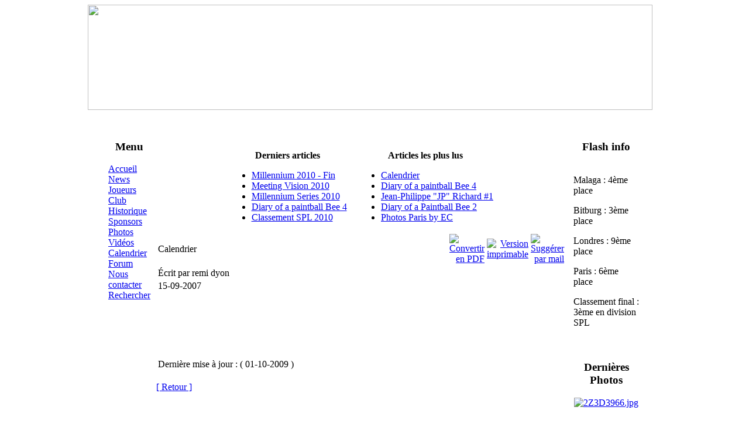

--- FILE ---
content_type: text/html
request_url: http://www.visionppc.fr/index.php?option=com_content&task=view&id=90&Itemid=1
body_size: 15481
content:
<!DOCTYPE HTML PUBLIC "-//W3C//DTD HTML 4.01 Transitional//EN" "http://www.w3.org/TR/html4/loose.dtd">
<html>
<head>

<meta http-equiv="Content-Type" content="text/html;>charset=iso-8859-1" />

<script language="JavaScript">
<!--

if ( navigator.appName=="Microsoft Internet Explorer" ) 
document.write('<link rel="stylesheet" href="http://www.visionppc.fr/templates/visionppc/css/template_css.php" type="text/css"/><link rel="shortcut icon" href="http://www.visionppc.fr/images/favicon.ico" />') 
else 
document.write('<link rel="stylesheet" href="http://www.visionppc.fr/templates/visionppc/css/template_firefox.php" type="text/css"/><link rel="shortcut icon" href="http://www.visionppc.fr/images/favicon.ico" />')

function MM_preloadImages() { //v3.0
  var d=document; if(d.images){ if(!d.MM_p) d.MM_p=new Array();
    var i,j=d.MM_p.length,a=MM_preloadImages.arguments; for(i=0; i<a.length; i++)
    if (a[i].indexOf("#")!=0){ d.MM_p[j]=new Image; d.MM_p[j++].src=a[i];}}
}
//-->
</script>

<style type="text/css">
<!--
.Stil1 {
	font-size: 10px;
	font-weight: bold;
	font-family: Arial, Helvetica, sans-serif;
}
-->
</style>

</script>

<title>Vision PPC - Calendrier</title>
<meta name="title" content="Calendrier" />
<meta name="author" content="remi dyon" />
<meta name="description" content="Vision ppc paintball team" />
<meta name="keywords" content="Vision ppc paintball team" />
<meta name="Generator" content="Joomla! - Copyright (C) 2005 - 2007 Open Source Matters. All rights reserved." />
<meta name="robots" content="index, follow" />
	<link rel="shortcut icon" href="http://www.visionppc.fr/images/favicon.ico" />
	<link rel="shortcut icon" href="http://www.visionppc.fr/templates/visionppc/images/favicon.ico"/>
<style type="text/css">
<!--
.Stil2 {color: #000000}
-->
</style>
</head>
<body>
<div id="highslide-container"></div> 


<!DOCTYPE html PUBLIC "-//W3C//DTD XHTML 1.0 Transitional//EN" "http://www.w3.org/TR/xhtml1/DTD/xhtml1-transitional.dtd">
  <?xml version="1.0" encoding="iso-8859-1"?>  

<TABLE BORDER="0" align="center" CELLPADDING="0" CELLSPACING="0">
  <TR>
    <TD height="50" COLSPAN="3"><img src="http://www.visionppc.fr/templates/visionppc/images/slogan.gif" width="965" height="180" /></TD>
  </TR>
  <TR>
    <TD height="28" COLSPAN="3" class="img_topmenu"><span class="top_middle">
      		<table cellpadding="0" cellspacing="0" class="moduletable">
				<tr>
			<td>
							</td>
		</tr>
		</table>
		    </span></TD>
  </TR>
  <TR>
    <TD width="30" class="img_left">&nbsp;</TD>
    <TD width="920"><table border="0" align="center" cellpadding="5" cellspacing="0">
      <tr>
        <td align="center" valign="top"><div id="leftcol">		<div class="module">
			<div>
				<div>
					<div>
						<h3>Menu</h3>
<table width="100%" border="0" cellpadding="0" cellspacing="0">
<tr align="left"><td><a href="http://www.visionppc.fr/index.php?option=com_frontpage&amp;Itemid=1" class="mainlevel" id="active_menu">Accueil</a></td></tr>
<tr align="left"><td><a href="http://www.visionppc.fr/index.php?option=com_content&amp;task=section&amp;id=1&amp;Itemid=2" class="mainlevel" >News</a></td></tr>
<tr align="left"><td><a href="http://www.visionppc.fr/index.php?option=com_content&amp;task=section&amp;id=8&amp;Itemid=46" class="mainlevel" >Joueurs</a></td></tr>
<tr align="left"><td><a href="http://www.visionppc.fr/index.php?option=com_content&amp;task=category&amp;sectionid=12&amp;id=25&amp;Itemid=48" class="mainlevel" >Club</a></td></tr>
<tr align="left"><td><a href="http://www.visionppc.fr/index.php?option=com_content&amp;task=view&amp;id=23&amp;Itemid=37" class="mainlevel" >Historique</a></td></tr>
<tr align="left"><td><a href="http://www.visionppc.fr/index.php?option=com_content&amp;task=view&amp;id=13&amp;Itemid=35" class="mainlevel" >Sponsors</a></td></tr>
<tr align="left"><td><a href="http://www.visionppc.fr/index.php?option=com_content&amp;task=category&amp;sectionid=9&amp;id=26&amp;Itemid=42" class="mainlevel" >Photos</a></td></tr>
<tr align="left"><td><a href="http://www.visionppc.fr/index.php?option=com_content&amp;task=category&amp;sectionid=2&amp;id=19&amp;Itemid=31" class="mainlevel" >Vidéos</a></td></tr>
<tr align="left"><td><a href="http://www.visionppc.fr/index.php?option=com_content&amp;task=view&amp;id=90&amp;Itemid=49" class="mainlevel" >Calendrier</a></td></tr>
<tr align="left"><td><a href="#" onclick="javascript: window.open('http://www.spirit-of-paint.com/forum/default.asp', '', 'toolbar=no,location=no,status=no,menubar=no,scrollbars=yes,resizable=yes,width=780,height=550'); return false" class="mainlevel" >Forum</a>
</td></tr>
<tr align="left"><td><a href="http://www.visionppc.fr/index.php?option=com_contact&amp;Itemid=3" class="mainlevel" >Nous contacter</a></td></tr>
<tr align="left"><td><a href="http://www.visionppc.fr/index.php?option=com_search&amp;Itemid=5" class="mainlevel" >Rechercher</a></td></tr>
</table>					</div>
				</div>
			</div>
		</div>
		</div></td>
        <td width="700"  valign="top">          <br>
          <table width="468" border="0" align="center" cellpadding="0" cellspacing="0">
            <tr>
              <td></td>
            </tr>
          </table>
            <table width="468" border="0" align="center" cellpadding="0" cellspacing="0">
            <tr>
              <td align="center"><br>
                		<table cellpadding="0" cellspacing="0" class="moduletable">
					<tr>
				<th valign="top">
					Derniers articles				</th>
			</tr>
					<tr>
			<td>
				<ul class="latestnews">
	<li class="latestnews">
		<a href="http://www.visionppc.fr/index.php?option=com_content&amp;task=view&amp;id=189&amp;Itemid=2" class="latestnews">
			Millennium 2010 - Fin</a>
	</li>
		<li class="latestnews">
		<a href="http://www.visionppc.fr/index.php?option=com_content&amp;task=view&amp;id=188&amp;Itemid=2" class="latestnews">
			Meeting Vision 2010</a>
	</li>
		<li class="latestnews">
		<a href="http://www.visionppc.fr/index.php?option=com_content&amp;task=view&amp;id=187&amp;Itemid=2" class="latestnews">
			Millennium Series 2010</a>
	</li>
		<li class="latestnews">
		<a href="http://www.visionppc.fr/index.php?option=com_content&amp;task=view&amp;id=186&amp;Itemid=2" class="latestnews">
			Diary of a paintball Bee 4</a>
	</li>
		<li class="latestnews">
		<a href="http://www.visionppc.fr/index.php?option=com_content&amp;task=view&amp;id=185&amp;Itemid=2" class="latestnews">
			Classement SPL 2010</a>
	</li>
	</ul>			</td>
		</tr>
		</table>
		                </td>
              <td>&nbsp;</td>
              <td align="center"><br>
                		<table cellpadding="0" cellspacing="0" class="moduletable">
					<tr>
				<th valign="top">
					Articles les plus lus				</th>
			</tr>
					<tr>
			<td>
				<ul class="mostread">
 	<li class="mostread">
		<a href="http://www.visionppc.fr/index.php?option=com_content&amp;task=view&amp;id=90&amp;Itemid=1" class="mostread">
			Calendrier</a>
 	</li>
 	 	<li class="mostread">
		<a href="http://www.visionppc.fr/index.php?option=com_content&amp;task=view&amp;id=186&amp;Itemid=2" class="mostread">
			Diary of a paintball Bee 4</a>
 	</li>
 	 	<li class="mostread">
		<a href="http://www.visionppc.fr/index.php?option=com_content&amp;task=view&amp;id=50&amp;Itemid=46" class="mostread">
			Jean-Philippe "JP" Richard #1</a>
 	</li>
 	 	<li class="mostread">
		<a href="http://www.visionppc.fr/index.php?option=com_content&amp;task=view&amp;id=182&amp;Itemid=2" class="mostread">
			Diary of a Paintball Bee 2</a>
 	</li>
 	 	<li class="mostread">
		<a href="http://www.visionppc.fr/index.php?option=com_content&amp;task=view&amp;id=154&amp;Itemid=42" class="mostread">
			Photos Paris by EC </a>
 	</li>
 	</ul>			</td>
		</tr>
		</table>
		</td>
            </tr>
          </table>
          <script type="text/javascript" src="http://www.visionppc.fr/mambots/content/plugin_hs_jp/highslide.js"></script>
<link href="http://www.visionppc.fr/mambots/content/plugin_hs_jp/highslide.css" rel="stylesheet" type="text/css" />

<script type="text/javascript">    
    hs.graphicsDir = 'http://www.visionppc.fr/mambots/content/plugin_hs_jp/graphics/';
    
    // Identify a caption for all images. This can also be set inline for each image.
    hs.captionId = 'the-caption';
    hs.showCredits = false;
    hs.outlineType = 'rounded-white';
    window.onload = function() {
        hs.preloadImages(5);
    }
</script>

				<table class="contentpaneopen">
			<tr>
								<td class="contentheading" width="100%">
					Calendrier									</td>
							<td align="right" width="100%" class="buttonheading">
				<a href="http://www.visionppc.fr/index2.php?option=com_content&amp;do_pdf=1&amp;id=90" target="_blank" onclick="window.open('http://www.visionppc.fr/index2.php?option=com_content&amp;do_pdf=1&amp;id=90','win2','status=no,toolbar=no,scrollbars=yes,titlebar=no,menubar=no,resizable=yes,width=640,height=480,directories=no,location=no'); return false;" title="Convertir en PDF">
					<img src="http://www.visionppc.fr/images/M_images/pdf_button.png"  alt="Convertir en PDF" name="Convertir en PDF" align="middle" border="0" /></a>
			</td>
							<td align="right" width="100%" class="buttonheading">
					<a href="http://www.visionppc.fr/index2.php?option=com_content&amp;task=view&amp;id=90&amp;pop=1&amp;page=0&amp;Itemid=1" target="_blank" onclick="window.open('http://www.visionppc.fr/index2.php?option=com_content&amp;task=view&amp;id=90&amp;pop=1&amp;page=0&amp;Itemid=1','win2','status=no,toolbar=no,scrollbars=yes,titlebar=no,menubar=no,resizable=yes,width=640,height=480,directories=no,location=no'); return false;" title="Version imprimable">
						<img src="http://www.visionppc.fr/images/M_images/printButton.png"  alt="Version imprimable" name="Version imprimable" align="middle" border="0" /></a>
				</td>
							<td align="right" width="100%" class="buttonheading">
				<a href="http://www.visionppc.fr/index2.php?option=com_content&amp;task=emailform&amp;id=90&amp;itemid=1" target="_blank" onclick="window.open('http://www.visionppc.fr/index2.php?option=com_content&amp;task=emailform&amp;id=90&amp;itemid=1','win2','status=no,toolbar=no,scrollbars=yes,titlebar=no,menubar=no,resizable=yes,width=400,height=250,directories=no,location=no'); return false;" title="Suggérer par mail">
					<img src="http://www.visionppc.fr/images/M_images/emailButton.png"  alt="Suggérer par mail" name="Suggérer par mail" align="middle" border="0" /></a>
			</td>
						</tr>
			</table>
			
		<table class="contentpaneopen">
					<tr>
				<td width="70%" align="left" valign="top" colspan="2">
					<span class="small">
						 Écrit par remi dyon					</span>
					&nbsp;&nbsp;
				</td>
			</tr>
						<tr>
				<td valign="top" colspan="2" class="createdate">
					15-09-2007				</td>
			</tr>
					<tr>
			<td valign="top" colspan="2">
				<table border="0" cellspacing="0" cellpadding="0" width="100%" style="color: #000000" bordercolor="#000000"><tbody>            <tr><td align="center">&nbsp;</td><td align="center">&nbsp;</td><td align="center">&nbsp;</td></tr><tr><td align="center">&nbsp;</td><td align="center">&nbsp;</td><td align="center">&nbsp;</td></tr><tr><td align="center">&nbsp;</td><td align="center">&nbsp;</td><td align="center">&nbsp;</td></tr><tr><td align="center">&nbsp;</td><td align="center">&nbsp;</td><td align="center">&nbsp;</td></tr><tr class="texte" valign="top"> <td height="0">&nbsp;</td> <td height="0">&nbsp;</td> <td height="0">&nbsp;</td></tr> <tr class="texte" valign="top"> <td height="0">&nbsp;</td> <td height="0">&nbsp;</td> <td height="0">&nbsp;</td></tr>            </tbody></table>			</td>
		</tr>
					<tr>
				<td colspan="2" align="left" class="modifydate">
					 Dernière mise à jour&nbsp;: ( 01-10-2009 )
				</td>
			</tr>
					</table>

		<span class="article_seperator">&nbsp;</span>

					<div class="back_button">
				<a href='javascript:history.go(-1)'>
					[&nbsp;Retour&nbsp;]</a>
			</div>
			</td>
        <td align="center" valign="top"><div id="rightcol-normal">
          		<div class="module">
			<div>
				<div>
					<div>
						<h3>Flash info</h3>
		<table class="contentpaneopen">
				<tr>
			<td valign="top" colspan="2">
				<p align="left">Malaga : 4&egrave;me place</p><p align="left">Bitburg : 3&egrave;me place</p><p align="left">Londres : 9&egrave;me place</p><p align="left">Paris : 6&egrave;me place</p><p align="left">Classement final : 3&egrave;me en division SPL </p>			</td>
		</tr>
				</table>

		<span class="article_seperator">&nbsp;</span>

							</div>
				</div>
			</div>
		</div>
				<div class="module">
			<div>
				<div>
					<div>
						<h3>Dernières Photos</h3>	 	<div align="center">
		 			  		<a href="http://www.visionppc.fr/index.php?option=com_content&task=view&id=154&Itemid=42" target="_self">
		  				 	<img src="http://www.visionppc.fr/images/stories/millennium-paris-08//2Z3D3966.jpg" border="0" width="100" height="66" alt="2Z3D3966.jpg" /><br />
		 			  		</a>
		  			 	</div>
	  						</div>
				</div>
			</div>
		</div>
				<div class="module">
			<div>
				<div>
					<div>
						<h3>Flux RSS</h3><div class="syndicate">
			<div align="center">
			<a href="http://www.visionppc.fr/index.php?option=com_rss&amp;feed=RSS0.91&amp;no_html=1">
				<img src="http://www.visionppc.fr/images/M_images/rss091.gif"  alt="RSS 0.91" name="RSS091" align="middle" border="0" /></a>
		</div>
				<div align="center">
			<a href="http://www.visionppc.fr/index.php?option=com_rss&amp;feed=RSS1.0&amp;no_html=1">
				<img src="http://www.visionppc.fr/images/M_images/rss10.gif"  alt="RSS 1.0" name="RSS10" align="middle" border="0" /></a>
		</div>
				<div align="center">
			<a href="http://www.visionppc.fr/index.php?option=com_rss&amp;feed=RSS2.0&amp;no_html=1">
				<img src="http://www.visionppc.fr/images/M_images/rss20.gif"  alt="RSS 2.0" name="RSS20" align="middle" border="0" /></a>
		</div>
				<div align="center">
			<a href="http://www.visionppc.fr/index.php?option=com_rss&amp;feed=ATOM0.3&amp;no_html=1">
				<img src="http://www.visionppc.fr/images/M_images/atom03.gif"  alt="ATOM 0.3" name="ATOM03" align="middle" border="0" /></a>
		</div>
				<div align="center">
			<a href="http://www.visionppc.fr/index.php?option=com_rss&amp;feed=OPML&amp;no_html=1">
				<img src="http://www.visionppc.fr/images/M_images/opml.png"  alt="OPML" name="OPML" align="middle" border="0" /></a>
		</div>
		</div>					</div>
				</div>
			</div>
		</div>
		        </div></td>
      </tr>
    </table>    </TD>
    <TD width="30" class="img_right">&nbsp;</TD>
  </TR>
  <TR>
    <TD COLSPAN="3"><img src="http://www.visionppc.fr/templates/visionppc/images/down.gif" width="980" height="60" /></TD>
  </TR>
</TABLE>

<script type="text/javascript">
var gaJsHost = (("https:" == document.location.protocol) ? "https://ssl." : "http://www.");
document.write(unescape("%3Cscript src='" + gaJsHost + "google-analytics.com/ga.js' type='text/javascript'%3E%3C/script%3E"));
</script>
<script type="text/javascript">
try{
var pageTracker = _gat._getTracker("UA-931453-3");
pageTracker._trackPageview();
} catch(err) {}
</script>
</body>
</html><!-- 1769502098 -->